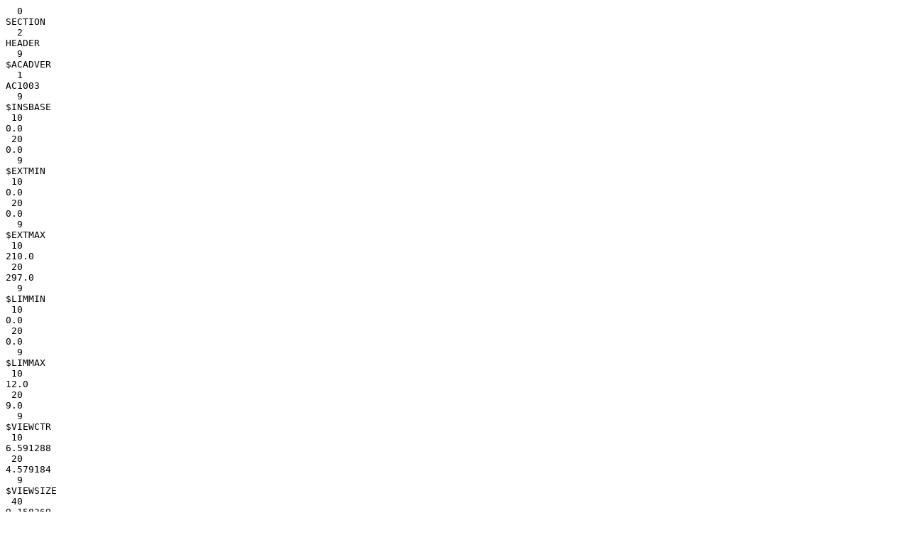

--- FILE ---
content_type: text/plain
request_url: http://kanetec.co.jp/downloads/dxf/KM-0025J.DXF
body_size: 17179
content:
  0
SECTION
  2
HEADER
  9
$ACADVER
  1
AC1003
  9
$INSBASE
 10
0.0
 20
0.0
  9
$EXTMIN
 10
0.0
 20
0.0
  9
$EXTMAX
 10
210.0
 20
297.0
  9
$LIMMIN
 10
0.0
 20
0.0
  9
$LIMMAX
 10
12.0
 20
9.0
  9
$VIEWCTR
 10
6.591288
 20
4.579184
  9
$VIEWSIZE
 40
9.158369
  9
$SNAPMODE
 70
     0
  9
$SNAPUNIT
 10
1.0
 20
1.0
  9
$SNAPBASE
 10
0.0
 20
0.0
  9
$SNAPANG
 50
0.0
  9
$SNAPSTYLE
 70
     0
  9
$SNAPISOPAIR
 70
     0
  9
$GRIDMODE
 70
     0
  9
$GRIDUNIT
 10
0.0
 20
0.0
  9
$ORTHOMODE
 70
     0
  9
$REGENMODE
 70
     1
  9
$FILLMODE
 70
     1
  9
$QTEXTMODE
 70
     0
  9
$DRAGMODE
 70
     2
  9
$LTSCALE
 40
4.95
  9
$OSMODE
 70
     0
  9
$ATTMODE
 70
     1
  9
$TEXTSIZE
 40
3.2
  9
$TRACEWID
 40
0.05
  9
$TEXTSTYLE
  7
STANDARD
  9
$CLAYER
  8
0
  9
$CELTYPE
  6
CONTINUOUS
  9
$CECOLOR
 62
   256
  9
$DIMSCALE
 40
1.0
  9
$DIMASZ
 40
0.18
  9
$DIMEXO
 40
0.0625
  9
$DIMDLI
 40
0.38
  9
$DIMRND
 40
0.0
  9
$DIMDLE
 40
0.0
  9
$DIMEXE
 40
0.18
  9
$DIMTP
 40
0.0
  9
$DIMTM
 40
0.0
  9
$DIMTXT
 40
0.18
  9
$DIMCEN
 40
0.09
  9
$DIMTSZ
 40
0.0
  9
$DIMTOL
 70
     0
  9
$DIMLIM
 70
     0
  9
$DIMTIH
 70
     1
  9
$DIMTOH
 70
     1
  9
$DIMSE1
 70
     0
  9
$DIMSE2
 70
     0
  9
$DIMTAD
 70
     0
  9
$DIMZIN
 70
     0
  9
$DIMBLK
  1

  9
$DIMASO
 70
     1
  9
$DIMSHO
 70
     1
  9
$DIMPOST
  1

  9
$DIMAPOST
  1

  9
$DIMALT
 70
     0
  9
$DIMALTD
 70
     2
  9
$DIMALTF
 40
25.4
  9
$DIMLFAC
 40
1.0
  9
$LUNITS
 70
     2
  9
$LUPREC
 70
     4
  9
$AXISMODE
 70
     0
  9
$AXISUNIT
 10
0.0
 20
0.0
  9
$SKETCHINC
 40
0.1
  9
$FILLETRAD
 40
0.0
  9
$AUNITS
 70
     0
  9
$AUPREC
 70
     0
  9
$MENU
  1
acad
  9
$ELEVATION
 40
0.0
  9
$THICKNESS
 40
0.0
  9
$VIEWDIR
 10
0.0
 20
0.0
 30
1.0
  9
$LIMCHECK
 70
     0
  9
$BLIPMODE
 70
     1
  9
$CHAMFERA
 40
0.0
  9
$CHAMFERB
 40
0.0
  9
$FASTZOOM
 70
     1
  9
$SKPOLY
 70
     0
  9
$TDCREATE
 40
0.000000000
  9
$TDUPDATE
 40
0.000000000
  9
$TDINDWG
 40
0.0000000000
  9
$TDUSRTIMER
 40
0.0000000000
  9
$USRTIMER
 70
     1
  9
$ANGBASE
 50
0.0
  9
$ANGDIR
 70
     0
  9
$PDMODE
 70
     0
  9
$PDSIZE
 40
0.0
  9
$PLINEWID
 40
0.0
  9
$COORDS
 70
     1
  9
$USERI1
 70
     0
  9
$USERI2
 70
     0
  9
$USERI3
 70
     0
  9
$USERI4
 70
     0
  9
$USERI5
 70
     0
  9
$USERR1
 40
0.0
  9
$USERR2
 40
0.0
  9
$USERR3
 40
0.0
  9
$USERR4
 40
0.0
  9
$USERR5
 40
0.0
  0
ENDSEC
  0
SECTION
  2
TABLES
  0
TABLE
  2
LTYPE
 70
     5
  0
LTYPE
  2
CONTINUOUS
 70
    64
  3
Solid line
 72
    65
 73
     0
 40
0.0
  0
LTYPE
  2
DASHED
 70
    64
  3
DASHED
 72
    65
 73
     2
 40
0.75
 49
0.5
 49
-0.25
  0
LTYPE
  2
HIDDEN
 70
    64
  3
HIDDEN
 72
    65
 73
     2
 40
0.375
 49
0.25
 49
-0.125
  0
LTYPE
  2
CENTER
 70
    64
  3
CENTER
 72
    65
 73
     4
 40
2.0
 49
1.25
 49
-0.25
 49
0.25
 49
-0.25
  0
LTYPE
  2
PHANTOM
 70
    64
  3
PHANTOM
 72
    65
 73
     6
 40
2.5
 49
1.25
 49
-0.25
 49
0.25
 49
-0.25
 49
0.25
 49
-0.25
  0
ENDTAB
  0
TABLE
  2
LAYER
 70
     2
  0
LAYER
  2
0
 70
     0
 62
     7
  6
CONTINUOUS
  0
LAYER
  2
001
 70
     0
 62
     7
  6
CONTINUOUS
  0
ENDTAB
  0
TABLE
  2
STYLE
 70
     2
  0
STYLE
  2
STANDARD
 70
     0
 40
0.0
 41
1.0
 50
0.0
 71
     0
 42
0.2
  3
TXT
  4
BIGFONT
  0
STYLE
  2
TATEGAKI
 70
     4
 40
1.0
 41
1.0
 50
0.0
 71
     0
 42
0.2
  3
TXT
  4
BIGFONT
  0
ENDTAB
  0
TABLE
  2
VIEW
 70
     0
  0
ENDTAB
  0
ENDSEC
  0
SECTION
  2
BLOCKS
  0
BLOCK
  8
001
  2
DIM-1
 70
     0
 10
0.0
 20
0.0
  0
TEXT
  8
001
 10
154.570443
 20
205.945817
 40
3.6
  1
‰©“º
 41
0.716667
  0
POLYLINE
  8
001
 66
     1
 70
     1
 40
0.5
 41
0.5
  0
VERTEX
  8
001
 10
146.483964
 20
192.429316
 42
1.0
  0
VERTEX
  8
001
 10
145.983964
 20
192.429316
 42
1.0
  0
SEQEND
  8
001
  0
POLYLINE
  8
001
 66
     1
  0
VERTEX
  8
001
 10
146.233964
 20
192.429316
  0
VERTEX
  8
001
 10
152.570443
 20
204.945817
  0
VERTEX
  8
001
 10
162.762443
 20
204.945817
  0
SEQEND
  8
001
  0
ENDBLK
  8
001
  0
BLOCK
  8
001
  2
DIM-2
 70
     0
 10
0.0
 20
0.0
  0
TEXT
  8
001
 10
156.468647
 20
165.009941
 40
3.6
  1
“î|
 41
0.716667
  0
POLYLINE
  8
001
 66
     1
 70
     1
 40
0.5
 41
0.5
  0
VERTEX
  8
001
 10
144.524469
 20
179.146752
 42
1.0
  0
VERTEX
  8
001
 10
144.024469
 20
179.146752
 42
1.0
  0
SEQEND
  8
001
  0
POLYLINE
  8
001
 66
     1
 70
     1
 40
0.5
 41
0.5
  0
VERTEX
  8
001
 10
145.205082
 20
172.381453
 42
1.0
  0
VERTEX
  8
001
 10
144.705082
 20
172.381453
 42
1.0
  0
SEQEND
  8
001
  0
POLYLINE
  8
001
 66
     1
  0
VERTEX
  8
001
 10
144.274469
 20
179.146752
  0
VERTEX
  8
001
 10
154.468647
 20
164.009941
  0
VERTEX
  8
001
 10
164.660647
 20
164.009941
  0
SEQEND
  8
001
  0
POLYLINE
  8
001
 66
     1
  0
VERTEX
  8
001
 10
144.955082
 20
172.381453
  0
VERTEX
  8
001
 10
154.468647
 20
164.009941
  0
SEQEND
  8
001
  0
ENDBLK
  8
001
  0
BLOCK
  8
001
  2
DIM-3
 70
     0
 10
0.0
 20
0.0
  0
TEXT
  8
001
 10
95.96888
 20
160.87688
 40
3.6
  1
‹z’…–Ê
 41
0.833333
  0
POLYLINE
  8
001
 66
     1
  0
VERTEX
  8
001
 10
84.28961
 20
175.89633
  0
VERTEX
  8
001
 10
83.92821
 20
177.935098
  0
VERTEX
  8
001
 10
85.260576
 20
176.350173
  0
SEQEND
  8
001
  0
POLYLINE
  8
001
 66
     1
  0
VERTEX
  8
001
 10
83.92821
 20
177.935098
  0
VERTEX
  8
001
 10
92.36888
 20
159.87688
  0
VERTEX
  8
001
 10
110.16888
 20
159.87688
  0
SEQEND
  8
001
  0
ENDBLK
  8
001
  0
BLOCK
  8
001
  2
*D3
 70
     1
 10
0.0
 20
0.0
  0
LINE
  8
001
 10
73.92821
 20
196.552899
 11
73.92821
 21
205.469519
  0
LINE
  8
001
 10
83.92821
 20
196.852899
 11
83.92821
 21
205.469519
  0
LINE
  8
001
 10
73.92821
 20
204.469519
 11
83.92821
 21
204.469519
  0
POLYLINE
  8
001
 66
     1
  0
VERTEX
  8
001
 10
75.92821
 20
203.933621
  0
VERTEX
  8
001
 10
73.92821
 20
204.469519
  0
VERTEX
  8
001
 10
75.92821
 20
205.005417
  0
SEQEND
  8
001
  0
POLYLINE
  8
001
 66
     1
  0
VERTEX
  8
001
 10
81.92821
 20
205.005417
  0
VERTEX
  8
001
 10
83.92821
 20
204.469519
  0
VERTEX
  8
001
 10
81.92821
 20
203.933621
  0
SEQEND
  8
001
  0
TEXT
  8
001
 10
75.42821
 20
205.469519
 40
3.6
  1
10
 41
1.333333
  0
POINT
  8
001
 10
73.92821
 20
196.552899
  0
POINT
  8
001
 10
83.92821
 20
196.852899
  0
POINT
  8
001
 10
83.92821
 20
204.469519
  0
ENDBLK
  8
001
  0
BLOCK
  8
001
  2
*D4
 70
     1
 10
0.0
 20
0.0
  0
LINE
  8
001
 10
84.92821
 20
195.552899
 11
99.202284
 21
195.552899
  0
LINE
  8
001
 10
84.92821
 20
171.552899
 11
99.202284
 21
171.552899
  0
LINE
  8
001
 10
98.202284
 20
195.552899
 11
98.202284
 21
171.552899
  0
POLYLINE
  8
001
 66
     1
  0
VERTEX
  8
001
 10
97.666386
 20
193.552899
  0
VERTEX
  8
001
 10
98.202284
 20
195.552899
  0
VERTEX
  8
001
 10
98.738183
 20
193.552899
  0
SEQEND
  8
001
  0
POLYLINE
  8
001
 66
     1
  0
VERTEX
  8
001
 10
98.738183
 20
173.552899
  0
VERTEX
  8
001
 10
98.202284
 20
171.552899
  0
VERTEX
  8
001
 10
97.666386
 20
173.552899
  0
SEQEND
  8
001
  0
TEXT
  8
001
 10
97.202284
 20
178.252899
 40
3.6
  1
%%c24
 50
90.000003
  0
POINT
  8
001
 10
84.92821
 20
195.552899
  0
POINT
  8
001
 10
84.92821
 20
171.552899
  0
POINT
  8
001
 10
98.202284
 20
171.552899
  0
ENDBLK
  8
001
  0
BLOCK
  8
001
  2
*D5
 70
     1
 10
0.0
 20
0.0
  0
LINE
  8
001
 10
72.92821
 20
196.052899
 11
60.068139
 21
196.052899
  0
LINE
  8
001
 10
72.92821
 20
171.052899
 11
60.068139
 21
171.052899
  0
LINE
  8
001
 10
61.068139
 20
196.052899
 11
61.068139
 21
171.052899
  0
POLYLINE
  8
001
 66
     1
  0
VERTEX
  8
001
 10
60.532241
 20
194.052899
  0
VERTEX
  8
001
 10
61.068139
 20
196.052899
  0
VERTEX
  8
001
 10
61.604038
 20
194.052899
  0
SEQEND
  8
001
  0
POLYLINE
  8
001
 66
     1
  0
VERTEX
  8
001
 10
61.604038
 20
173.052899
  0
VERTEX
  8
001
 10
61.068139
 20
171.052899
  0
VERTEX
  8
001
 10
60.532241
 20
173.052899
  0
SEQEND
  8
001
  0
TEXT
  8
001
 10
60.068139
 20
178.252899
 40
3.6
  1
%%c25
 50
90.000003
  0
POINT
  8
001
 10
72.92821
 20
196.052899
  0
POINT
  8
001
 10
72.92821
 20
171.052899
  0
POINT
  8
001
 10
61.068139
 20
171.052899
  0
ENDBLK
  8
001
  0
ENDSEC
  0
SECTION
  2
ENTITIES
  0
INSERT
  8
001
  6
BYBLOCK
 62
     0
  2
DIM-1
 10
0.0
 20
0.0
  0
INSERT
  8
001
  6
BYBLOCK
 62
     0
  2
DIM-2
 10
0.0
 20
0.0
  0
INSERT
  8
001
  6
BYBLOCK
 62
     0
  2
DIM-3
 10
0.0
 20
0.0
  0
DIMENSION
  8
001
  2
*D3
 10
83.92821
 20
204.469519
 11
75.42821
 21
205.469519
 13
73.92821
 23
196.552899
 14
83.92821
 24
196.852899
  0
DIMENSION
  8
001
  2
*D4
 10
98.202284
 20
171.552899
 11
97.202284
 21
178.252899
 13
84.92821
 23
195.552899
 14
84.92821
 24
171.552899
 50
270.0
  0
DIMENSION
  8
001
  2
*D5
 10
61.068139
 20
171.052899
 11
60.068139
 21
178.252899
 13
72.92821
 23
196.052899
 14
72.92821
 24
171.052899
 50
270.0
  0
LINE
  8
001
  6
CENTER
 10
71.153077
 20
183.552899
 11
86.053367
 21
183.552899
  0
LINE
  8
001
  6
CENTER
 10
141.271067
 20
198.552899
 11
141.271067
 21
168.552899
  0
LINE
  8
001
  6
CENTER
 10
126.271067
 20
183.552899
 11
156.271067
 21
183.552899
  0
LINE
  8
001
 10
0.0
 20
297.0
 11
210.0
 21
297.0
  0
LINE
  8
001
 10
210.0
 20
297.0
 11
210.0
 21
0.0
  0
LINE
  8
001
 10
210.0
 20
0.0
 11
0.0
 21
0.0
  0
LINE
  8
001
 10
0.0
 20
297.0
 11
0.0
 21
0.0
  0
TEXT
  8
001
 10
91.858591
 20
121.114529
 40
3.6
  1
•\–Êˆ—F@ƒjƒbƒPƒ‹ƒƒbƒL@
 41
0.716667
  0
LINE
  8
001
 10
91.858591
 20
120.114529
 11
135.20259
 21
120.114529
  0
LINE
  8
001
 62
     3
 10
73.92821
 20
171.552899
 11
73.92821
 21
195.552899
  0
LINE
  8
001
 10
74.42821
 20
171.052899
 11
74.42821
 21
196.052899
  0
LINE
  8
001
 62
     3
 10
80.72821
 20
171.052899
 11
74.42821
 21
171.052899
  0
LINE
  8
001
 62
     3
 10
80.72821
 20
196.052899
 11
74.42821
 21
196.052899
  0
LINE
  8
001
 62
     3
 10
83.92821
 20
195.352899
 11
83.92821
 21
171.752899
  0
LINE
  8
001
 62
     3
 10
74.42821
 20
196.052899
 11
73.92821
 21
195.552899
  0
LINE
  8
001
 62
     3
 10
73.92821
 20
171.552899
 11
74.42821
 21
171.052899
  0
LINE
  8
001
 62
     3
 10
83.72821
 20
171.552899
 11
80.92821
 21
171.552899
  0
LINE
  8
001
 62
     3
 10
83.72821
 20
195.552899
 11
80.92821
 21
195.552899
  0
LINE
  8
001
 62
     3
 10
80.92821
 20
171.252899
 11
80.92821
 21
195.852899
  0
LINE
  8
001
 62
     3
 10
80.92821
 20
195.852899
 11
80.72821
 21
196.052899
  0
LINE
  8
001
 62
     3
 10
80.92821
 20
171.252899
 11
80.72821
 21
171.052899
  0
LINE
  8
001
 10
80.72821
 20
171.052899
 11
80.72821
 21
196.052899
  0
LINE
  8
001
 10
74.42821
 20
172.131748
 11
75.507059
 21
171.052899
  0
LINE
  8
001
 10
74.42821
 20
173.545961
 11
76.921273
 21
171.052899
  0
LINE
  8
001
 10
74.42821
 20
174.960175
 11
78.335486
 21
171.052899
  0
LINE
  8
001
 10
74.42821
 20
176.374389
 11
79.7497
 21
171.052899
  0
LINE
  8
001
 10
74.42821
 20
177.788602
 11
80.72821
 21
171.488602
  0
LINE
  8
001
 10
74.42821
 20
179.202816
 11
80.72821
 21
172.902816
  0
LINE
  8
001
 10
74.42821
 20
180.617029
 11
80.72821
 21
174.317029
  0
LINE
  8
001
 10
74.42821
 20
182.031243
 11
80.72821
 21
175.731243
  0
LINE
  8
001
 10
74.42821
 20
183.445456
 11
80.72821
 21
177.145456
  0
LINE
  8
001
 10
74.42821
 20
184.85967
 11
80.72821
 21
178.55967
  0
LINE
  8
001
 10
74.42821
 20
186.273883
 11
80.72821
 21
179.973883
  0
LINE
  8
001
 10
74.42821
 20
187.688097
 11
80.72821
 21
181.388097
  0
LINE
  8
001
 10
74.42821
 20
189.102311
 11
80.72821
 21
182.802311
  0
LINE
  8
001
 10
74.42821
 20
190.516524
 11
80.72821
 21
184.216524
  0
LINE
  8
001
 10
74.42821
 20
191.930738
 11
80.72821
 21
185.630738
  0
LINE
  8
001
 10
74.42821
 20
193.344951
 11
80.72821
 21
187.044951
  0
LINE
  8
001
 10
74.42821
 20
194.759165
 11
80.72821
 21
188.459165
  0
LINE
  8
001
 10
74.54869
 20
196.052899
 11
80.72821
 21
189.873378
  0
LINE
  8
001
 10
75.962903
 20
196.052899
 11
80.72821
 21
191.287592
  0
LINE
  8
001
 10
77.377117
 20
196.052899
 11
80.72821
 21
192.701806
  0
LINE
  8
001
 10
78.79133
 20
196.052899
 11
80.72821
 21
194.116019
  0
LINE
  8
001
 10
80.205544
 20
196.052899
 11
80.72821
 21
195.530233
  0
LINE
  8
001
 10
74.42821
 20
195.909055
 11
74.572054
 21
196.052899
  0
LINE
  8
001
 10
74.42821
 20
194.494841
 11
75.986268
 21
196.052899
  0
LINE
  8
001
 10
74.42821
 20
193.080627
 11
77.400481
 21
196.052899
  0
LINE
  8
001
 10
74.42821
 20
191.666414
 11
78.814695
 21
196.052899
  0
LINE
  8
001
 10
74.42821
 20
190.2522
 11
80.228908
 21
196.052899
  0
LINE
  8
001
 10
74.42821
 20
188.837987
 11
80.72821
 21
195.137987
  0
LINE
  8
001
 10
74.42821
 20
187.423773
 11
80.72821
 21
193.723773
  0
LINE
  8
001
 10
74.42821
 20
186.00956
 11
80.72821
 21
192.30956
  0
LINE
  8
001
 10
74.42821
 20
184.595346
 11
80.72821
 21
190.895346
  0
LINE
  8
001
 10
74.42821
 20
183.181132
 11
80.72821
 21
189.481132
  0
LINE
  8
001
 10
74.42821
 20
181.766919
 11
80.72821
 21
188.066919
  0
LINE
  8
001
 10
74.42821
 20
180.352705
 11
80.72821
 21
186.652705
  0
LINE
  8
001
 10
74.42821
 20
178.938492
 11
80.72821
 21
185.238492
  0
LINE
  8
001
 10
74.42821
 20
177.524278
 11
80.72821
 21
183.824278
  0
LINE
  8
001
 10
74.42821
 20
176.110065
 11
80.72821
 21
182.410065
  0
LINE
  8
001
 10
74.42821
 20
174.695851
 11
80.72821
 21
180.995851
  0
LINE
  8
001
 10
74.42821
 20
173.281638
 11
80.72821
 21
179.581638
  0
LINE
  8
001
 10
74.42821
 20
171.867424
 11
80.72821
 21
178.167424
  0
LINE
  8
001
 10
75.027898
 20
171.052899
 11
80.72821
 21
176.75321
  0
LINE
  8
001
 10
76.442112
 20
171.052899
 11
80.72821
 21
175.338997
  0
LINE
  8
001
 10
77.856325
 20
171.052899
 11
80.72821
 21
173.924783
  0
LINE
  8
001
 10
79.270539
 20
171.052899
 11
80.72821
 21
172.51057
  0
LINE
  8
001
 10
80.684753
 20
171.052899
 11
80.72821
 21
171.096356
  0
LINE
  8
001
 62
     3
 10
83.92821
 20
171.752899
 11
83.72821
 21
171.552899
  0
LINE
  8
001
 62
     3
 10
83.92821
 20
195.352899
 11
83.72821
 21
195.552899
  0
CIRCLE
  8
001
 62
     3
 10
141.271067
 20
183.552899
 40
12.5
  0
CIRCLE
  8
001
 62
     3
 10
141.271067
 20
183.552899
 40
12.0
  0
CIRCLE
  8
001
 10
141.271067
 20
183.552899
 40
9.05
  0
CIRCLE
  8
001
 10
141.271067
 20
183.552899
 40
11.05
  0
TEXT
  8
001
 10
160.329296
 20
16.123856
 40
3.6
  1
KM-0025J
 41
0.897391
  0
LINE
  8
001
  6
DASHED
 10
83.92821
 20
194.602899
 11
79.363762
 21
194.602899
  0
LINE
  8
001
  6
DASHED
 10
83.92821
 20
192.602899
 11
79.363762
 21
192.602899
  0
LINE
  8
001
  6
DASHED
 10
83.92821
 20
172.502899
 11
79.363762
 21
172.502899
  0
LINE
  8
001
  6
DASHED
 10
83.92821
 20
174.502899
 11
79.363762
 21
174.502899
  0
ENDSEC
  0
EOF
